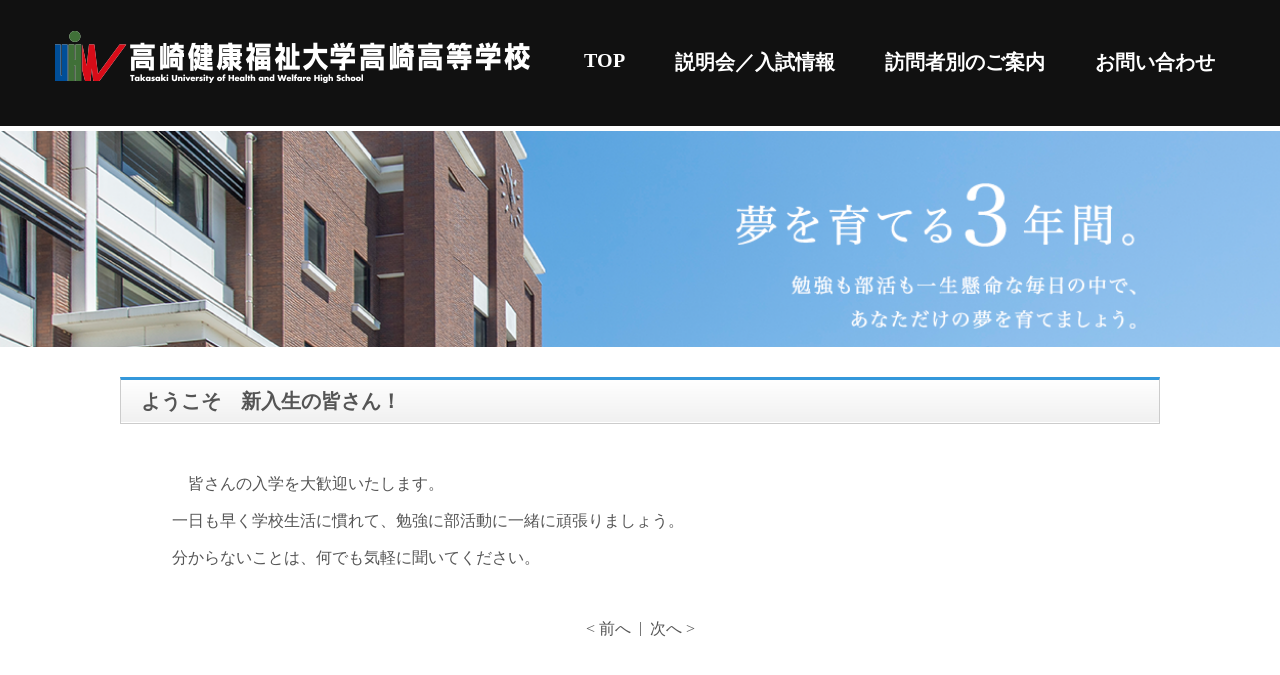

--- FILE ---
content_type: text/html; charset=UTF-8
request_url: https://stg-takasaki-hs.lolipopmc.jp/%E3%82%88%E3%81%86%E3%81%93%E3%81%9D%E3%80%80%E6%96%B0%E5%85%A5%E7%94%9F%E3%81%AE%E7%9A%86%E3%81%95%E3%82%93%EF%BC%81/
body_size: 6388
content:
<!DOCTYPE html>
<html>
<head>
<meta charset="UTF-8">
<title>ようこそ　新入生の皆さん！ | 高崎健康福祉大学高崎高等学校</title>
<meta name="description" content="高崎健康福祉大学高崎高等学校" />
<meta name="viewport" content="width=device-width,initial-scale=1">
<link rel="stylesheet" type="text/css" href="https://stg-takasaki-hs.lolipopmc.jp/wp-content/themes/wp-theme/style.css">
<style type="text/css"></style>
<meta name='robots' content='noindex, nofollow' />
	<style>img:is([sizes="auto" i], [sizes^="auto," i]) { contain-intrinsic-size: 3000px 1500px }</style>
	<script type="text/javascript">
/* <![CDATA[ */
window._wpemojiSettings = {"baseUrl":"https:\/\/s.w.org\/images\/core\/emoji\/16.0.1\/72x72\/","ext":".png","svgUrl":"https:\/\/s.w.org\/images\/core\/emoji\/16.0.1\/svg\/","svgExt":".svg","source":{"concatemoji":"https:\/\/stg-takasaki-hs.lolipopmc.jp\/wp-includes\/js\/wp-emoji-release.min.js?ver=6.8.3"}};
/*! This file is auto-generated */
!function(s,n){var o,i,e;function c(e){try{var t={supportTests:e,timestamp:(new Date).valueOf()};sessionStorage.setItem(o,JSON.stringify(t))}catch(e){}}function p(e,t,n){e.clearRect(0,0,e.canvas.width,e.canvas.height),e.fillText(t,0,0);var t=new Uint32Array(e.getImageData(0,0,e.canvas.width,e.canvas.height).data),a=(e.clearRect(0,0,e.canvas.width,e.canvas.height),e.fillText(n,0,0),new Uint32Array(e.getImageData(0,0,e.canvas.width,e.canvas.height).data));return t.every(function(e,t){return e===a[t]})}function u(e,t){e.clearRect(0,0,e.canvas.width,e.canvas.height),e.fillText(t,0,0);for(var n=e.getImageData(16,16,1,1),a=0;a<n.data.length;a++)if(0!==n.data[a])return!1;return!0}function f(e,t,n,a){switch(t){case"flag":return n(e,"\ud83c\udff3\ufe0f\u200d\u26a7\ufe0f","\ud83c\udff3\ufe0f\u200b\u26a7\ufe0f")?!1:!n(e,"\ud83c\udde8\ud83c\uddf6","\ud83c\udde8\u200b\ud83c\uddf6")&&!n(e,"\ud83c\udff4\udb40\udc67\udb40\udc62\udb40\udc65\udb40\udc6e\udb40\udc67\udb40\udc7f","\ud83c\udff4\u200b\udb40\udc67\u200b\udb40\udc62\u200b\udb40\udc65\u200b\udb40\udc6e\u200b\udb40\udc67\u200b\udb40\udc7f");case"emoji":return!a(e,"\ud83e\udedf")}return!1}function g(e,t,n,a){var r="undefined"!=typeof WorkerGlobalScope&&self instanceof WorkerGlobalScope?new OffscreenCanvas(300,150):s.createElement("canvas"),o=r.getContext("2d",{willReadFrequently:!0}),i=(o.textBaseline="top",o.font="600 32px Arial",{});return e.forEach(function(e){i[e]=t(o,e,n,a)}),i}function t(e){var t=s.createElement("script");t.src=e,t.defer=!0,s.head.appendChild(t)}"undefined"!=typeof Promise&&(o="wpEmojiSettingsSupports",i=["flag","emoji"],n.supports={everything:!0,everythingExceptFlag:!0},e=new Promise(function(e){s.addEventListener("DOMContentLoaded",e,{once:!0})}),new Promise(function(t){var n=function(){try{var e=JSON.parse(sessionStorage.getItem(o));if("object"==typeof e&&"number"==typeof e.timestamp&&(new Date).valueOf()<e.timestamp+604800&&"object"==typeof e.supportTests)return e.supportTests}catch(e){}return null}();if(!n){if("undefined"!=typeof Worker&&"undefined"!=typeof OffscreenCanvas&&"undefined"!=typeof URL&&URL.createObjectURL&&"undefined"!=typeof Blob)try{var e="postMessage("+g.toString()+"("+[JSON.stringify(i),f.toString(),p.toString(),u.toString()].join(",")+"));",a=new Blob([e],{type:"text/javascript"}),r=new Worker(URL.createObjectURL(a),{name:"wpTestEmojiSupports"});return void(r.onmessage=function(e){c(n=e.data),r.terminate(),t(n)})}catch(e){}c(n=g(i,f,p,u))}t(n)}).then(function(e){for(var t in e)n.supports[t]=e[t],n.supports.everything=n.supports.everything&&n.supports[t],"flag"!==t&&(n.supports.everythingExceptFlag=n.supports.everythingExceptFlag&&n.supports[t]);n.supports.everythingExceptFlag=n.supports.everythingExceptFlag&&!n.supports.flag,n.DOMReady=!1,n.readyCallback=function(){n.DOMReady=!0}}).then(function(){return e}).then(function(){var e;n.supports.everything||(n.readyCallback(),(e=n.source||{}).concatemoji?t(e.concatemoji):e.wpemoji&&e.twemoji&&(t(e.twemoji),t(e.wpemoji)))}))}((window,document),window._wpemojiSettings);
/* ]]> */
</script>
<style id='wp-emoji-styles-inline-css' type='text/css'>

	img.wp-smiley, img.emoji {
		display: inline !important;
		border: none !important;
		box-shadow: none !important;
		height: 1em !important;
		width: 1em !important;
		margin: 0 0.07em !important;
		vertical-align: -0.1em !important;
		background: none !important;
		padding: 0 !important;
	}
</style>
<link rel='stylesheet' id='wp-block-library-css' href='https://stg-takasaki-hs.lolipopmc.jp/wp-includes/css/dist/block-library/style.min.css?ver=6.8.3' type='text/css' media='all' />
<style id='classic-theme-styles-inline-css' type='text/css'>
/*! This file is auto-generated */
.wp-block-button__link{color:#fff;background-color:#32373c;border-radius:9999px;box-shadow:none;text-decoration:none;padding:calc(.667em + 2px) calc(1.333em + 2px);font-size:1.125em}.wp-block-file__button{background:#32373c;color:#fff;text-decoration:none}
</style>
<style id='global-styles-inline-css' type='text/css'>
:root{--wp--preset--aspect-ratio--square: 1;--wp--preset--aspect-ratio--4-3: 4/3;--wp--preset--aspect-ratio--3-4: 3/4;--wp--preset--aspect-ratio--3-2: 3/2;--wp--preset--aspect-ratio--2-3: 2/3;--wp--preset--aspect-ratio--16-9: 16/9;--wp--preset--aspect-ratio--9-16: 9/16;--wp--preset--color--black: #000000;--wp--preset--color--cyan-bluish-gray: #abb8c3;--wp--preset--color--white: #ffffff;--wp--preset--color--pale-pink: #f78da7;--wp--preset--color--vivid-red: #cf2e2e;--wp--preset--color--luminous-vivid-orange: #ff6900;--wp--preset--color--luminous-vivid-amber: #fcb900;--wp--preset--color--light-green-cyan: #7bdcb5;--wp--preset--color--vivid-green-cyan: #00d084;--wp--preset--color--pale-cyan-blue: #8ed1fc;--wp--preset--color--vivid-cyan-blue: #0693e3;--wp--preset--color--vivid-purple: #9b51e0;--wp--preset--gradient--vivid-cyan-blue-to-vivid-purple: linear-gradient(135deg,rgba(6,147,227,1) 0%,rgb(155,81,224) 100%);--wp--preset--gradient--light-green-cyan-to-vivid-green-cyan: linear-gradient(135deg,rgb(122,220,180) 0%,rgb(0,208,130) 100%);--wp--preset--gradient--luminous-vivid-amber-to-luminous-vivid-orange: linear-gradient(135deg,rgba(252,185,0,1) 0%,rgba(255,105,0,1) 100%);--wp--preset--gradient--luminous-vivid-orange-to-vivid-red: linear-gradient(135deg,rgba(255,105,0,1) 0%,rgb(207,46,46) 100%);--wp--preset--gradient--very-light-gray-to-cyan-bluish-gray: linear-gradient(135deg,rgb(238,238,238) 0%,rgb(169,184,195) 100%);--wp--preset--gradient--cool-to-warm-spectrum: linear-gradient(135deg,rgb(74,234,220) 0%,rgb(151,120,209) 20%,rgb(207,42,186) 40%,rgb(238,44,130) 60%,rgb(251,105,98) 80%,rgb(254,248,76) 100%);--wp--preset--gradient--blush-light-purple: linear-gradient(135deg,rgb(255,206,236) 0%,rgb(152,150,240) 100%);--wp--preset--gradient--blush-bordeaux: linear-gradient(135deg,rgb(254,205,165) 0%,rgb(254,45,45) 50%,rgb(107,0,62) 100%);--wp--preset--gradient--luminous-dusk: linear-gradient(135deg,rgb(255,203,112) 0%,rgb(199,81,192) 50%,rgb(65,88,208) 100%);--wp--preset--gradient--pale-ocean: linear-gradient(135deg,rgb(255,245,203) 0%,rgb(182,227,212) 50%,rgb(51,167,181) 100%);--wp--preset--gradient--electric-grass: linear-gradient(135deg,rgb(202,248,128) 0%,rgb(113,206,126) 100%);--wp--preset--gradient--midnight: linear-gradient(135deg,rgb(2,3,129) 0%,rgb(40,116,252) 100%);--wp--preset--font-size--small: 13px;--wp--preset--font-size--medium: 20px;--wp--preset--font-size--large: 36px;--wp--preset--font-size--x-large: 42px;--wp--preset--spacing--20: 0.44rem;--wp--preset--spacing--30: 0.67rem;--wp--preset--spacing--40: 1rem;--wp--preset--spacing--50: 1.5rem;--wp--preset--spacing--60: 2.25rem;--wp--preset--spacing--70: 3.38rem;--wp--preset--spacing--80: 5.06rem;--wp--preset--shadow--natural: 6px 6px 9px rgba(0, 0, 0, 0.2);--wp--preset--shadow--deep: 12px 12px 50px rgba(0, 0, 0, 0.4);--wp--preset--shadow--sharp: 6px 6px 0px rgba(0, 0, 0, 0.2);--wp--preset--shadow--outlined: 6px 6px 0px -3px rgba(255, 255, 255, 1), 6px 6px rgba(0, 0, 0, 1);--wp--preset--shadow--crisp: 6px 6px 0px rgba(0, 0, 0, 1);}:where(.is-layout-flex){gap: 0.5em;}:where(.is-layout-grid){gap: 0.5em;}body .is-layout-flex{display: flex;}.is-layout-flex{flex-wrap: wrap;align-items: center;}.is-layout-flex > :is(*, div){margin: 0;}body .is-layout-grid{display: grid;}.is-layout-grid > :is(*, div){margin: 0;}:where(.wp-block-columns.is-layout-flex){gap: 2em;}:where(.wp-block-columns.is-layout-grid){gap: 2em;}:where(.wp-block-post-template.is-layout-flex){gap: 1.25em;}:where(.wp-block-post-template.is-layout-grid){gap: 1.25em;}.has-black-color{color: var(--wp--preset--color--black) !important;}.has-cyan-bluish-gray-color{color: var(--wp--preset--color--cyan-bluish-gray) !important;}.has-white-color{color: var(--wp--preset--color--white) !important;}.has-pale-pink-color{color: var(--wp--preset--color--pale-pink) !important;}.has-vivid-red-color{color: var(--wp--preset--color--vivid-red) !important;}.has-luminous-vivid-orange-color{color: var(--wp--preset--color--luminous-vivid-orange) !important;}.has-luminous-vivid-amber-color{color: var(--wp--preset--color--luminous-vivid-amber) !important;}.has-light-green-cyan-color{color: var(--wp--preset--color--light-green-cyan) !important;}.has-vivid-green-cyan-color{color: var(--wp--preset--color--vivid-green-cyan) !important;}.has-pale-cyan-blue-color{color: var(--wp--preset--color--pale-cyan-blue) !important;}.has-vivid-cyan-blue-color{color: var(--wp--preset--color--vivid-cyan-blue) !important;}.has-vivid-purple-color{color: var(--wp--preset--color--vivid-purple) !important;}.has-black-background-color{background-color: var(--wp--preset--color--black) !important;}.has-cyan-bluish-gray-background-color{background-color: var(--wp--preset--color--cyan-bluish-gray) !important;}.has-white-background-color{background-color: var(--wp--preset--color--white) !important;}.has-pale-pink-background-color{background-color: var(--wp--preset--color--pale-pink) !important;}.has-vivid-red-background-color{background-color: var(--wp--preset--color--vivid-red) !important;}.has-luminous-vivid-orange-background-color{background-color: var(--wp--preset--color--luminous-vivid-orange) !important;}.has-luminous-vivid-amber-background-color{background-color: var(--wp--preset--color--luminous-vivid-amber) !important;}.has-light-green-cyan-background-color{background-color: var(--wp--preset--color--light-green-cyan) !important;}.has-vivid-green-cyan-background-color{background-color: var(--wp--preset--color--vivid-green-cyan) !important;}.has-pale-cyan-blue-background-color{background-color: var(--wp--preset--color--pale-cyan-blue) !important;}.has-vivid-cyan-blue-background-color{background-color: var(--wp--preset--color--vivid-cyan-blue) !important;}.has-vivid-purple-background-color{background-color: var(--wp--preset--color--vivid-purple) !important;}.has-black-border-color{border-color: var(--wp--preset--color--black) !important;}.has-cyan-bluish-gray-border-color{border-color: var(--wp--preset--color--cyan-bluish-gray) !important;}.has-white-border-color{border-color: var(--wp--preset--color--white) !important;}.has-pale-pink-border-color{border-color: var(--wp--preset--color--pale-pink) !important;}.has-vivid-red-border-color{border-color: var(--wp--preset--color--vivid-red) !important;}.has-luminous-vivid-orange-border-color{border-color: var(--wp--preset--color--luminous-vivid-orange) !important;}.has-luminous-vivid-amber-border-color{border-color: var(--wp--preset--color--luminous-vivid-amber) !important;}.has-light-green-cyan-border-color{border-color: var(--wp--preset--color--light-green-cyan) !important;}.has-vivid-green-cyan-border-color{border-color: var(--wp--preset--color--vivid-green-cyan) !important;}.has-pale-cyan-blue-border-color{border-color: var(--wp--preset--color--pale-cyan-blue) !important;}.has-vivid-cyan-blue-border-color{border-color: var(--wp--preset--color--vivid-cyan-blue) !important;}.has-vivid-purple-border-color{border-color: var(--wp--preset--color--vivid-purple) !important;}.has-vivid-cyan-blue-to-vivid-purple-gradient-background{background: var(--wp--preset--gradient--vivid-cyan-blue-to-vivid-purple) !important;}.has-light-green-cyan-to-vivid-green-cyan-gradient-background{background: var(--wp--preset--gradient--light-green-cyan-to-vivid-green-cyan) !important;}.has-luminous-vivid-amber-to-luminous-vivid-orange-gradient-background{background: var(--wp--preset--gradient--luminous-vivid-amber-to-luminous-vivid-orange) !important;}.has-luminous-vivid-orange-to-vivid-red-gradient-background{background: var(--wp--preset--gradient--luminous-vivid-orange-to-vivid-red) !important;}.has-very-light-gray-to-cyan-bluish-gray-gradient-background{background: var(--wp--preset--gradient--very-light-gray-to-cyan-bluish-gray) !important;}.has-cool-to-warm-spectrum-gradient-background{background: var(--wp--preset--gradient--cool-to-warm-spectrum) !important;}.has-blush-light-purple-gradient-background{background: var(--wp--preset--gradient--blush-light-purple) !important;}.has-blush-bordeaux-gradient-background{background: var(--wp--preset--gradient--blush-bordeaux) !important;}.has-luminous-dusk-gradient-background{background: var(--wp--preset--gradient--luminous-dusk) !important;}.has-pale-ocean-gradient-background{background: var(--wp--preset--gradient--pale-ocean) !important;}.has-electric-grass-gradient-background{background: var(--wp--preset--gradient--electric-grass) !important;}.has-midnight-gradient-background{background: var(--wp--preset--gradient--midnight) !important;}.has-small-font-size{font-size: var(--wp--preset--font-size--small) !important;}.has-medium-font-size{font-size: var(--wp--preset--font-size--medium) !important;}.has-large-font-size{font-size: var(--wp--preset--font-size--large) !important;}.has-x-large-font-size{font-size: var(--wp--preset--font-size--x-large) !important;}
:where(.wp-block-post-template.is-layout-flex){gap: 1.25em;}:where(.wp-block-post-template.is-layout-grid){gap: 1.25em;}
:where(.wp-block-columns.is-layout-flex){gap: 2em;}:where(.wp-block-columns.is-layout-grid){gap: 2em;}
:root :where(.wp-block-pullquote){font-size: 1.5em;line-height: 1.6;}
</style>
<link rel="https://api.w.org/" href="https://stg-takasaki-hs.lolipopmc.jp/wp-json/" /><link rel="alternate" title="JSON" type="application/json" href="https://stg-takasaki-hs.lolipopmc.jp/wp-json/wp/v2/posts/1152" /><link rel="EditURI" type="application/rsd+xml" title="RSD" href="https://stg-takasaki-hs.lolipopmc.jp/xmlrpc.php?rsd" />
<meta name="generator" content="WordPress 6.8.3" />
<link rel="canonical" href="https://stg-takasaki-hs.lolipopmc.jp/%e3%82%88%e3%81%86%e3%81%93%e3%81%9d%e3%80%80%e6%96%b0%e5%85%a5%e7%94%9f%e3%81%ae%e7%9a%86%e3%81%95%e3%82%93%ef%bc%81/" />
<link rel='shortlink' href='https://stg-takasaki-hs.lolipopmc.jp/?p=1152' />
<link rel="alternate" title="oEmbed (JSON)" type="application/json+oembed" href="https://stg-takasaki-hs.lolipopmc.jp/wp-json/oembed/1.0/embed?url=https%3A%2F%2Fstg-takasaki-hs.lolipopmc.jp%2F%25e3%2582%2588%25e3%2581%2586%25e3%2581%2593%25e3%2581%259d%25e3%2580%2580%25e6%2596%25b0%25e5%2585%25a5%25e7%2594%259f%25e3%2581%25ae%25e7%259a%2586%25e3%2581%2595%25e3%2582%2593%25ef%25bc%2581%2F" />
<link rel="alternate" title="oEmbed (XML)" type="text/xml+oembed" href="https://stg-takasaki-hs.lolipopmc.jp/wp-json/oembed/1.0/embed?url=https%3A%2F%2Fstg-takasaki-hs.lolipopmc.jp%2F%25e3%2582%2588%25e3%2581%2586%25e3%2581%2593%25e3%2581%259d%25e3%2580%2580%25e6%2596%25b0%25e5%2585%25a5%25e7%2594%259f%25e3%2581%25ae%25e7%259a%2586%25e3%2581%2595%25e3%2582%2593%25ef%25bc%2581%2F&#038;format=xml" />

<script src="https://ajax.googleapis.com/ajax/libs/jquery/1.9.1/jquery.min.js"></script>
<script src="https://stg-takasaki-hs.lolipopmc.jp/wp-content/themes/wp-theme/assets/scripts/tab.js" type="text/javascript" language="javascript"></script>
<script src="https://stg-takasaki-hs.lolipopmc.jp/wp-content/themes/wp-theme/assets/scripts/anime.js" type="text/javascript" language="javascript"></script>
<!-- Google Tag Manager -->
<script>(function(w,d,s,l,i){w[l]=w[l]||[];w[l].push({'gtm.start':
new Date().getTime(),event:'gtm.js'});var f=d.getElementsByTagName(s)[0],
j=d.createElement(s),dl=l!='dataLayer'?'&l='+l:'';j.async=true;j.src=
'https://www.googletagmanager.com/gtm.js?id='+i+dl;f.parentNode.insertBefore(j,f);
})(window,document,'script','dataLayer','GTM-WQV7D8B');</script>
<!-- End Google Tag Manager -->
<meta name="google-site-verification" content="tpilGuy46xTA1CDaV3hgHw9rR4GrRgcVprdJpO_Hrag" />
</head>
<body class="single">
<header>
<!-- Google Tag Manager (noscript) -->
<noscript><iframe src="https://www.googletagmanager.com/ns.html?id=GTM-WQV7D8B"
height="0" width="0" style="display:none;visibility:hidden"></iframe></noscript>
<!-- End Google Tag Manager (noscript) -->
  <nav class="sp">
    <div class="header-logo-menu">
      <div id="nav-drawer">
        <input id="nav-input" type="checkbox" class="nav-unshown">
        <label id="nav-open" for="nav-input"><span></span></label>
        <label class="nav-unshown" id="nav-close" for="nav-input"></label>
        <div id="nav-content">
          <ul class="cp_list">
            <li><a href="https://stg-takasaki-hs.lolipopmc.jp/">TOP</a></li>
            <li><a href="https://stg-takasaki-hs.lolipopmc.jp/#event">説明会／入試情報</a></li>
            <li>
              <a href="https://stg-takasaki-hs.lolipopmc.jp/visitors-list">訪問者別のご案内</a>
              <ul>
                <li><a href="https://stg-takasaki-hs.lolipopmc.jp/visitors-list#current">在校生と保護者さまへ</a></li>
                <li><a href="https://stg-takasaki-hs.lolipopmc.jp/visitors-list#nyugaku_yotei">入学予定者の皆さまへ</a></li>
                <li><a href="https://stg-takasaki-hs.lolipopmc.jp/visitors-list#examinee">受験生の皆さまへ</a></li>
                <li><a href="https://stg-takasaki-hs.lolipopmc.jp/visitors-list#graduate">卒業生の皆さまへ</a></li>
                <li><a href="https://stg-takasaki-hs.lolipopmc.jp/visitors-list#js_teacher">中学校の先生へ</a></li>
                <li><a href="https://stg-takasaki-hs.lolipopmc.jp/visitors-list#cs_teacher">塾の先生へ</a></li>
                <li><a href="https://stg-takasaki-hs.lolipopmc.jp/visitors-list#aspiring_teacher">本校の教員志望の方へ</a></li>
                <li><a href="https://stg-takasaki-hs.lolipopmc.jp/visitors-list#area">地域の皆さまへ</a></li>
              </ul>
            </li>
            <li>
              <a href="https://stg-takasaki-hs.lolipopmc.jp/contact">お問い合わせ</a>
              <ul>
                <li class="nav-child"><a href="https://stg-takasaki-hs.lolipopmc.jp/contact-test">入試関係</a></li>
                <li class="nav-child"><a href="https://stg-takasaki-hs.lolipopmc.jp/contact">学校全般</a></li>
              </ul>
            </li>
          </ul>
        </div>
      </div>
    <div class="logo-area"><a class="nav_logo" href="https://stg-takasaki-hs.lolipopmc.jp/#"><img src="https://stg-takasaki-hs.lolipopmc.jp/wp-content/themes/wp-theme/assets/images/title.png"></a></div>
   </div>
  </nav>

  <nav class="pc">
    <ul class="main-nav">
      <li><a class="nav_logo" href="https://stg-takasaki-hs.lolipopmc.jp/#"><h1><img src="https://stg-takasaki-hs.lolipopmc.jp/wp-content/themes/wp-theme/assets/images/title.png"></h1></a></li>
      <li><a href="https://stg-takasaki-hs.lolipopmc.jp/">TOP</a></li>
      <li><a href="https://stg-takasaki-hs.lolipopmc.jp/#event">説明会／入試情報</a></li>
      <li>
        <a href="https://stg-takasaki-hs.lolipopmc.jp/visitors-list">訪問者別のご案内</a>
        <ul>
          <li><a href="https://stg-takasaki-hs.lolipopmc.jp/visitors-list#current">在校生と保護者さまへ</a></li>
                    <li><a href="https://stg-takasaki-hs.lolipopmc.jp/visitors-list#nyugaku_yotei">入学予定者の皆さまへ</a></li>
          <li><a href="https://stg-takasaki-hs.lolipopmc.jp/visitors-list#examinee">受験生の皆さまへ</a></li>
          <li><a href="https://stg-takasaki-hs.lolipopmc.jp/visitors-list#graduate">卒業生の皆さまへ</a></li>
          <li><a href="https://stg-takasaki-hs.lolipopmc.jp/visitors-list#js_teacher">中学校の先生へ</a></li>
          <li><a href="https://stg-takasaki-hs.lolipopmc.jp/visitors-list#cs_teacher">塾の先生へ</a></li>
          <li><a href="https://stg-takasaki-hs.lolipopmc.jp/visitors-list#aspiring_teacher">本校の教員志望の方へ</a></li>
          <li><a href="https://stg-takasaki-hs.lolipopmc.jp/visitors-list#area">地域の皆さまへ</a></li>
        </ul>
      </li>
      <li>
        <a href="https://stg-takasaki-hs.lolipopmc.jp/contact">お問い合わせ</a>
        <ul>
          <li><a href="https://stg-takasaki-hs.lolipopmc.jp/contact-test">入試関係</a></li>
          <li><a href="https://stg-takasaki-hs.lolipopmc.jp/contact">学校全般</a></li>
        </ul>
      </li>
    </ul>
  </nav>
</header>
  <div class="contents">
    <div class="sp_top-icon sp">
      <!--<ul>
        <li><a href="#"><img src="https://stg-takasaki-hs.lolipopmc.jp/wp-content/themes/wp-theme/assets/img/sp_top-icon1.png"></a></li>
        <li><a href="#"><img src="https://stg-takasaki-hs.lolipopmc.jp/wp-content/themes/wp-theme/assets/img/sp_top-icon2.png"></a></li>
      </ul>-->
      <!--<ul>
        <li><a href="#"><img src="https://stg-takasaki-hs.lolipopmc.jp/wp-content/themes/wp-theme/assets/img/sp_top-icon1.png"></a></li>
        <li><a href="#"><img src="https://stg-takasaki-hs.lolipopmc.jp/wp-content/themes/wp-theme/assets/img/sp_top-icon2.png"></a></li>
      </ul>-->
      <div class="sp_main-img"><img src="https://stg-takasaki-hs.lolipopmc.jp/wp-content/themes/wp-theme/assets/images/main_pc2.png"></div>
    </div>
    <div class="main-img2 pc"></div>
    <div class="content w1040">
      <div class="news_page_box">
      	<h1>ようこそ　新入生の皆さん！</h1>
        <div class="news_page">
          <div>
                        <article id="post-1152" class="article">
              <section class="article__ttl">
                <p></p>
              </section>
              <section class="article__body">
            <p>　皆さんの入学を大歓迎いたします。</p>
<p>一日も早く学校生活に慣れて、勉強に部活動に一緒に頑張りましょう。</p>
<p>分からないことは、何でも気軽に聞いてください。</p>
            <p></p>
              </section>
            </article>
                      </div>
        </div>
        <nav class="article__nav">
          <ul>
            <li><a href="https://stg-takasaki-hs.lolipopmc.jp/%e6%a0%a1%e9%95%b7%e5%85%88%e7%94%9f%e3%81%ae%e6%8c%a8%e6%8b%b6%e3%82%92%e6%9b%b4%e6%96%b0%e3%81%97%e3%81%be%e3%81%97%e3%81%9f%e3%80%82/" rel="prev">&lt; 前へ</a></li>
                 &nbsp;&nbsp;|&nbsp;&nbsp;
            <li><a href="https://stg-takasaki-hs.lolipopmc.jp/%e4%ba%a4%e9%80%9a%e5%ae%89%e5%85%a8%e6%95%99%e5%ae%a4%e5%ae%9f%e6%96%bd%e3%81%97%e3%81%be%e3%81%97%e3%81%9f%e3%80%82/" rel="next">次へ &gt;</a></li>
          </ul>
        </nav>
      </div>
    </div>
  </div>

<footer>
  <div class="footer">
	<div class="footer_left">
	  	<div class="tel">
	  		<div>
          <p class="footer_left_1">高崎健康福祉大学高崎高等学校</p>
	  			<p class="footer_left_2">〒370-0033 群馬県高崎市中大類町531</p>
	  			<p class="footer_left_3">電話: 027-352-3460(代)</p>
          <p class="footer_left_3">ファックス: 027-353-0855</p>
	  		</div>
    </div>
  </div>
  <div class="footer_right">
  	<div class="content footer_btn">
      <a href="https://www.takasaki-u.ac.jp/" target="_blank"><div>高崎健康福祉大学・大学院</div></a>
      <a href="https://takasaki-u-kinder.com/" target="_blank"><div>高崎健康福祉大学附属幼稚園</div></a>
    </div>
    <div class="privacy_footer"><a href="https://stg-takasaki-hs.lolipopmc.jp/privacy-policy">プライバシーポリシー</a></div>
    <div class="copyright">
      copyright(c) 2020 Takasaki University of Health and Welfare High School. All rights reserved.
    </div>
    </div>
  </div>
</footer>
<script type="speculationrules">
{"prefetch":[{"source":"document","where":{"and":[{"href_matches":"\/*"},{"not":{"href_matches":["\/wp-*.php","\/wp-admin\/*","\/wp-content\/uploads\/*","\/wp-content\/*","\/wp-content\/plugins\/*","\/wp-content\/themes\/wp-theme\/*","\/*\\?(.+)"]}},{"not":{"selector_matches":"a[rel~=\"nofollow\"]"}},{"not":{"selector_matches":".no-prefetch, .no-prefetch a"}}]},"eagerness":"conservative"}]}
</script>
</body>

</html>
